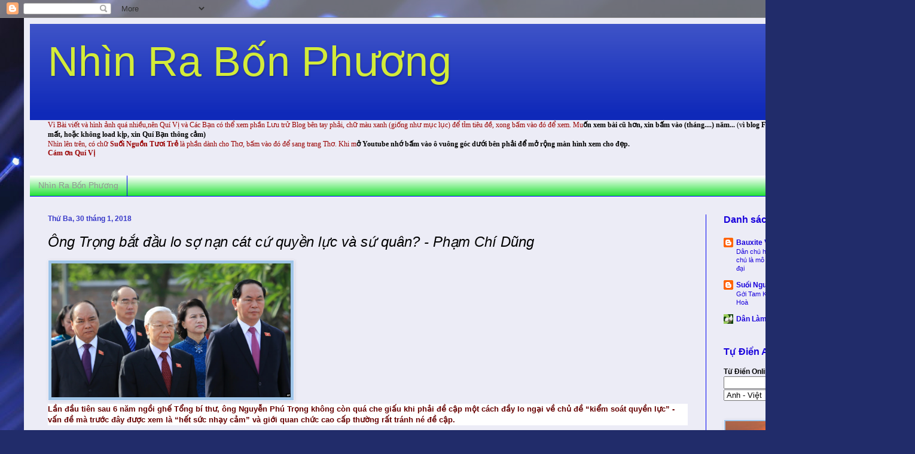

--- FILE ---
content_type: text/html; charset=UTF-8
request_url: https://nhinrabonphuong.blogspot.com/b/stats?style=BLACK_TRANSPARENT&timeRange=ALL_TIME&token=APq4FmBINXE-fGCmRbPmytC_INgv1lNeSFMyJo4Vka9KrYzRaSBw5V--pUFuHraS2MeN5Dy53UJrRFFvRwrsSZwdq7RYA_Nztw
body_size: -11
content:
{"total":11189294,"sparklineOptions":{"backgroundColor":{"fillOpacity":0.1,"fill":"#000000"},"series":[{"areaOpacity":0.3,"color":"#202020"}]},"sparklineData":[[0,59],[1,80],[2,66],[3,49],[4,72],[5,64],[6,69],[7,52],[8,53],[9,52],[10,60],[11,54],[12,60],[13,63],[14,56],[15,64],[16,61],[17,56],[18,58],[19,57],[20,53],[21,58],[22,66],[23,88],[24,81],[25,73],[26,71],[27,71],[28,100],[29,64]],"nextTickMs":41379}